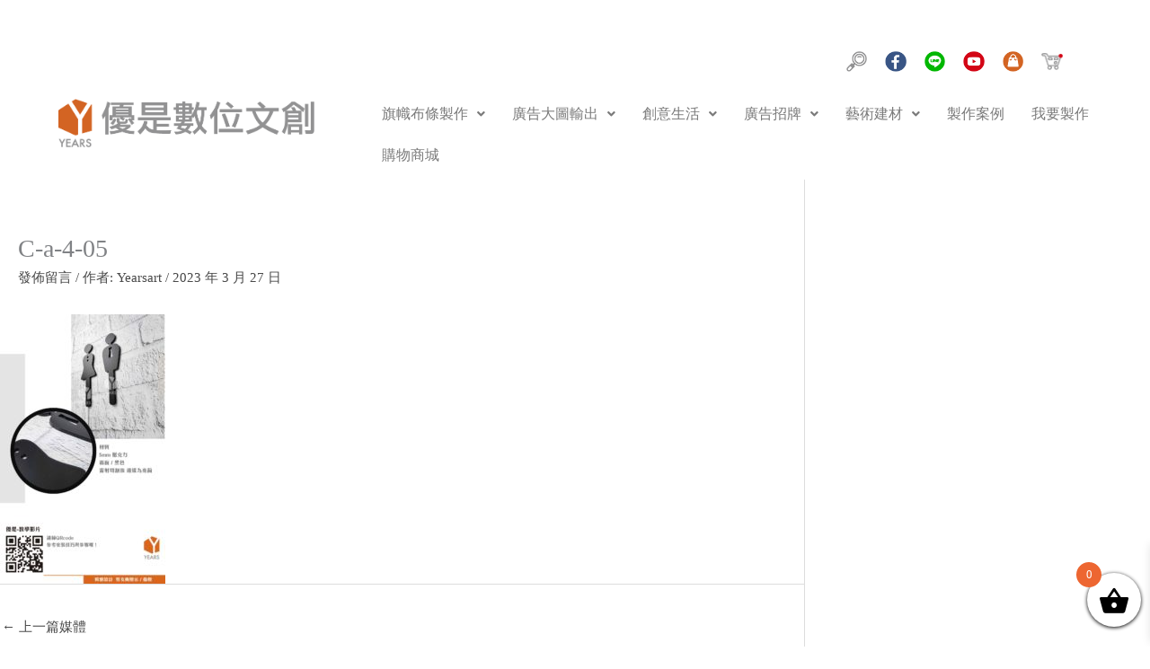

--- FILE ---
content_type: text/css
request_url: https://yearsart.com.tw/wp-content/uploads/elementor/css/post-46968.css?ver=1766730989
body_size: 1846
content:
.elementor-46968 .elementor-element.elementor-element-622c9b14 > .elementor-container{min-height:400px;text-align:left;}.elementor-46968 .elementor-element.elementor-element-622c9b14:not(.elementor-motion-effects-element-type-background), .elementor-46968 .elementor-element.elementor-element-622c9b14 > .elementor-motion-effects-container > .elementor-motion-effects-layer{background-color:#050303B5;}.elementor-46968 .elementor-element.elementor-element-622c9b14{transition:background 0.3s, border 0.3s, border-radius 0.3s, box-shadow 0.3s;}.elementor-46968 .elementor-element.elementor-element-622c9b14 > .elementor-background-overlay{transition:background 0.3s, border-radius 0.3s, opacity 0.3s;}.elementor-bc-flex-widget .elementor-46968 .elementor-element.elementor-element-4fd9330f.elementor-column .elementor-widget-wrap{align-items:flex-start;}.elementor-46968 .elementor-element.elementor-element-4fd9330f.elementor-column.elementor-element[data-element_type="column"] > .elementor-widget-wrap.elementor-element-populated{align-content:flex-start;align-items:flex-start;}.elementor-46968 .elementor-element.elementor-element-4fd9330f > .elementor-widget-wrap > .elementor-widget:not(.elementor-widget__width-auto):not(.elementor-widget__width-initial):not(:last-child):not(.elementor-absolute){margin-bottom:0px;}.elementor-46968 .elementor-element.elementor-element-4fd9330f > .elementor-element-populated{margin:00px 0px 0px 0px;--e-column-margin-right:0px;--e-column-margin-left:0px;padding:90px 0px 0px 0112px;}.elementor-46968 .elementor-element.elementor-element-2adf45a9 > .elementor-widget-container{margin:0px 0px 0px 0px;padding:0px 0px 0px 0px;}.elementor-46968 .elementor-element.elementor-element-2adf45a9{width:var( --container-widget-width, 107px );max-width:107px;--container-widget-width:107px;--container-widget-flex-grow:0;}.elementor-46968 .elementor-element.elementor-element-181ade19 > .elementor-widget-wrap > .elementor-widget:not(.elementor-widget__width-auto):not(.elementor-widget__width-initial):not(:last-child):not(.elementor-absolute){margin-bottom:0px;}.elementor-46968 .elementor-element.elementor-element-181ade19 > .elementor-element-populated{text-align:left;margin:0px 0px 0px 30px;--e-column-margin-right:0px;--e-column-margin-left:30px;padding:0px 0px 0px 0px;}.elementor-46968 .elementor-element.elementor-element-7f6ebeb{text-align:left;}.elementor-46968 .elementor-element.elementor-element-7f6ebeb .elementor-heading-title{font-weight:700;}.elementor-46968 .elementor-element.elementor-element-7f6ebeb > .elementor-widget-container{margin:50px 0px 0px 0px;padding:0px 0px 0px 0px;}.elementor-46968 .elementor-element.elementor-element-4a05b985{text-align:left;}.elementor-46968 .elementor-element.elementor-element-4a05b985 .elementor-heading-title{color:#FFFFFF;line-height:22px;}.elementor-46968 .elementor-element.elementor-element-4a05b985 > .elementor-widget-container{margin:10px 0px 0px 0px;}.elementor-46968 .elementor-element.elementor-element-3347f801{--divider-border-style:dashed;--divider-color:#FFFFFF;--divider-border-width:1px;}.elementor-46968 .elementor-element.elementor-element-3347f801 .elementor-divider-separator{width:100%;}.elementor-46968 .elementor-element.elementor-element-3347f801 .elementor-divider{padding-block-start:15px;padding-block-end:15px;}.elementor-46968 .elementor-element.elementor-element-34f9b5f6{text-align:left;}.elementor-46968 .elementor-element.elementor-element-34f9b5f6 .elementor-heading-title{color:#FFFFFF;line-height:22px;}.elementor-46968 .elementor-element.elementor-element-34f9b5f6 > .elementor-widget-container{margin:10px 0px 0px 0px;}.elementor-46968 .elementor-element.elementor-element-b43507a > .elementor-widget-wrap > .elementor-widget:not(.elementor-widget__width-auto):not(.elementor-widget__width-initial):not(:last-child):not(.elementor-absolute){margin-bottom:0px;}.elementor-46968 .elementor-element.elementor-element-b43507a > .elementor-element-populated{text-align:left;margin:0px 0px 0px 30px;--e-column-margin-right:0px;--e-column-margin-left:30px;padding:0px 0px 0px 0px;}.elementor-46968 .elementor-element.elementor-element-5c4d947f{text-align:left;}.elementor-46968 .elementor-element.elementor-element-5c4d947f .elementor-heading-title{font-weight:700;}.elementor-46968 .elementor-element.elementor-element-5c4d947f > .elementor-widget-container{margin:50px 0px 0px 0px;padding:0px 0px 0px 0px;}.elementor-46968 .elementor-element.elementor-element-113b7e47 .elementor-icon-list-icon i{transition:color 0.3s;}.elementor-46968 .elementor-element.elementor-element-113b7e47 .elementor-icon-list-icon svg{transition:fill 0.3s;}.elementor-46968 .elementor-element.elementor-element-113b7e47{--e-icon-list-icon-size:14px;--icon-vertical-offset:0px;}.elementor-46968 .elementor-element.elementor-element-113b7e47 .elementor-icon-list-text{text-shadow:0px 0px 10px rgba(0,0,0,0.3);color:#FFFFFF;transition:color 0.3s;}.elementor-46968 .elementor-element.elementor-element-113b7e47 > .elementor-widget-container{margin:5px 0px 0px 0px;padding:0px 0px 0px 0px;}.elementor-46968 .elementor-element.elementor-element-41a8f728 > .elementor-widget-wrap > .elementor-widget:not(.elementor-widget__width-auto):not(.elementor-widget__width-initial):not(:last-child):not(.elementor-absolute){margin-bottom:0px;}.elementor-46968 .elementor-element.elementor-element-41a8f728 > .elementor-element-populated{text-align:left;margin:0px 0px 0px 0px;--e-column-margin-right:0px;--e-column-margin-left:0px;padding:0px 0px 0px 0px;}.elementor-46968 .elementor-element.elementor-element-60fce5b8{text-align:left;width:var( --container-widget-width, 104.037% );max-width:104.037%;--container-widget-width:104.037%;--container-widget-flex-grow:0;}.elementor-46968 .elementor-element.elementor-element-60fce5b8 .elementor-heading-title{font-weight:700;}.elementor-46968 .elementor-element.elementor-element-60fce5b8 > .elementor-widget-container{margin:50px 0px 0px 0px;padding:0px 0px 0px 0px;}.elementor-46968 .elementor-element.elementor-element-219305ca{text-align:left;width:var( --container-widget-width, 85.824% );max-width:85.824%;--container-widget-width:85.824%;--container-widget-flex-grow:0;}.elementor-46968 .elementor-element.elementor-element-219305ca .elementor-heading-title{color:#FFFFFF;line-height:22px;}.elementor-46968 .elementor-element.elementor-element-219305ca > .elementor-widget-container{margin:10px 0px 0px 0px;}.elementor-46968 .elementor-element.elementor-element-55ffbba8 > .elementor-widget-wrap > .elementor-widget:not(.elementor-widget__width-auto):not(.elementor-widget__width-initial):not(:last-child):not(.elementor-absolute){margin-bottom:0px;}.elementor-46968 .elementor-element.elementor-element-55ffbba8 > .elementor-element-populated{text-align:left;margin:0px 0px 0px 30px;--e-column-margin-right:0px;--e-column-margin-left:30px;padding:0px 0px 0px 0px;}.elementor-46968 .elementor-element.elementor-element-392f9761{text-align:left;}.elementor-46968 .elementor-element.elementor-element-392f9761 .elementor-heading-title{font-weight:700;}.elementor-46968 .elementor-element.elementor-element-392f9761 > .elementor-widget-container{margin:50px 0px 0px 0px;padding:0px 0px 0px 0px;}.elementor-46968 .elementor-element.elementor-element-3f84be08.elementor-column > .elementor-widget-wrap{justify-content:center;}.elementor-46968 .elementor-element.elementor-element-3f84be08 > .elementor-widget-wrap > .elementor-widget:not(.elementor-widget__width-auto):not(.elementor-widget__width-initial):not(:last-child):not(.elementor-absolute){margin-bottom:0px;}.elementor-46968 .elementor-element.elementor-element-3f84be08 > .elementor-element-populated{text-align:left;margin:0px 0px 0px 0px;--e-column-margin-right:0px;--e-column-margin-left:0px;padding:0px 0px 0px 0px;}.elementor-46968 .elementor-element.elementor-element-3eeda4da .elementor-icon-list-icon i{color:#FFFFFF;transition:color 0.3s;}.elementor-46968 .elementor-element.elementor-element-3eeda4da .elementor-icon-list-icon svg{fill:#FFFFFF;transition:fill 0.3s;}.elementor-46968 .elementor-element.elementor-element-3eeda4da{--e-icon-list-icon-size:14px;--icon-vertical-offset:0px;}.elementor-46968 .elementor-element.elementor-element-3eeda4da .elementor-icon-list-text{text-shadow:0px 0px 10px rgba(0,0,0,0.3);color:#FFFFFF;transition:color 0.3s;}.elementor-46968 .elementor-element.elementor-element-3eeda4da > .elementor-widget-container{margin:5px 0px 0px 0px;padding:0px 0px 0px 0px;}.elementor-46968 .elementor-element.elementor-element-2b9efa78 > .elementor-element-populated{margin:0px 0px 0px 020px;--e-column-margin-right:0px;--e-column-margin-left:020px;}.elementor-46968 .elementor-element.elementor-element-77761703 > .elementor-widget-container{margin:10px 30px 0px 0px;padding:0px 0px 0px 0px;}.elementor-46968 .elementor-element.elementor-element-77761703{width:var( --container-widget-width, 60% );max-width:60%;--container-widget-width:60%;--container-widget-flex-grow:0;}.elementor-46968 .elementor-element.elementor-element-8dacb74{--spacer-size:50px;}.elementor-46968 .elementor-element.elementor-element-5fae81a7{text-align:left;}.elementor-46968 .elementor-element.elementor-element-5fae81a7 .elementor-heading-title{color:#FFFFFF;font-size:14px;font-weight:700;}.elementor-46968 .elementor-element.elementor-element-5fae81a7 > .elementor-widget-container{margin:0px 0px 0px 0px;padding:0px 0px 0px 0px;}.elementor-46968 .elementor-element.elementor-element-51985383{margin-top:0px;margin-bottom:0px;padding:010px 180px 50px 0px;}.elementor-46968 .elementor-element.elementor-element-2c18705d > .elementor-widget-wrap > .elementor-widget:not(.elementor-widget__width-auto):not(.elementor-widget__width-initial):not(:last-child):not(.elementor-absolute){margin-bottom:0px;}.elementor-46968 .elementor-element.elementor-element-2c18705d > .elementor-element-populated{margin:0px 0px 0px 0px;--e-column-margin-right:0px;--e-column-margin-left:0px;}.elementor-46968 .elementor-element.elementor-element-1f8b5dcd .elementor-icon-wrapper{text-align:center;}.elementor-46968 .elementor-element.elementor-element-1f8b5dcd > .elementor-widget-container{margin:05px 05px 05px 05px;}.elementor-46968 .elementor-element.elementor-element-67640831 .elementor-icon-wrapper{text-align:center;}.elementor-46968 .elementor-element.elementor-element-67640831 > .elementor-widget-container{margin:5px 5px 5px 5px;}.elementor-46968 .elementor-element.elementor-element-7b76ca23 > .elementor-widget-wrap > .elementor-widget:not(.elementor-widget__width-auto):not(.elementor-widget__width-initial):not(:last-child):not(.elementor-absolute){margin-bottom:0px;}.elementor-46968 .elementor-element.elementor-element-7b76ca23 > .elementor-element-populated{margin:0px 0px 0px 0px;--e-column-margin-right:0px;--e-column-margin-left:0px;}.elementor-46968 .elementor-element.elementor-element-329c5422 .elementor-icon-wrapper{text-align:center;}.elementor-46968 .elementor-element.elementor-element-329c5422 > .elementor-widget-container{margin:5px 5px 5px 5px;}.elementor-46968 .elementor-element.elementor-element-d9eab14 > .elementor-widget-wrap > .elementor-widget:not(.elementor-widget__width-auto):not(.elementor-widget__width-initial):not(:last-child):not(.elementor-absolute){margin-bottom:0px;}.elementor-46968 .elementor-element.elementor-element-d9eab14 > .elementor-element-populated{margin:0px 0px 0px 0px;--e-column-margin-right:0px;--e-column-margin-left:0px;}.elementor-46968 .elementor-element.elementor-element-3937c30f .elementor-icon-wrapper{text-align:center;}.elementor-46968 .elementor-element.elementor-element-3937c30f > .elementor-widget-container{margin:5px 5px 5px 5px;}.elementor-46968 .elementor-element.elementor-element-69661466 > .elementor-widget-wrap > .elementor-widget:not(.elementor-widget__width-auto):not(.elementor-widget__width-initial):not(:last-child):not(.elementor-absolute){margin-bottom:0px;}.elementor-46968 .elementor-element.elementor-element-69661466 > .elementor-element-populated{margin:0px 0px 0px 0px;--e-column-margin-right:0px;--e-column-margin-left:0px;}@media(min-width:768px){.elementor-46968 .elementor-element.elementor-element-4fd9330f{width:15%;}.elementor-46968 .elementor-element.elementor-element-181ade19{width:21.25%;}.elementor-46968 .elementor-element.elementor-element-b43507a{width:10%;}.elementor-46968 .elementor-element.elementor-element-41a8f728{width:18%;}.elementor-46968 .elementor-element.elementor-element-55ffbba8{width:35.747%;}.elementor-46968 .elementor-element.elementor-element-3f84be08{width:54.012%;}.elementor-46968 .elementor-element.elementor-element-2b9efa78{width:45.892%;}}@media(max-width:1024px) and (min-width:768px){.elementor-46968 .elementor-element.elementor-element-181ade19{width:40%;}.elementor-46968 .elementor-element.elementor-element-b43507a{width:40%;}.elementor-46968 .elementor-element.elementor-element-41a8f728{width:55%;}.elementor-46968 .elementor-element.elementor-element-55ffbba8{width:40%;}.elementor-46968 .elementor-element.elementor-element-3f84be08{width:100%;}.elementor-46968 .elementor-element.elementor-element-2b9efa78{width:50%;}}@media(max-width:1024px){.elementor-46968 .elementor-element.elementor-element-4fd9330f > .elementor-element-populated{padding:010px 010px 010px 040px;}.elementor-46968 .elementor-element.elementor-element-2adf45a9 > .elementor-widget-container{margin:40px 0px 0px 0px;}.elementor-46968 .elementor-element.elementor-element-181ade19 > .elementor-element-populated{margin:0px 0px 0px 20px;--e-column-margin-right:0px;--e-column-margin-left:20px;}.elementor-46968 .elementor-element.elementor-element-b43507a > .elementor-element-populated{margin:0px 0px 0px 20px;--e-column-margin-right:0px;--e-column-margin-left:20px;}.elementor-46968 .elementor-element.elementor-element-41a8f728 > .elementor-element-populated{margin:0px 0px 0px 130px;--e-column-margin-right:0px;--e-column-margin-left:130px;}.elementor-46968 .elementor-element.elementor-element-60fce5b8 > .elementor-widget-container{margin:50px 0px 0px 0px;}.elementor-46968 .elementor-element.elementor-element-55ffbba8 > .elementor-element-populated{margin:0px 0px 0px 20px;--e-column-margin-right:0px;--e-column-margin-left:20px;}.elementor-46968 .elementor-element.elementor-element-33818575{margin-top:0px;margin-bottom:0px;padding:0px 0px 0px 0px;}.elementor-46968 .elementor-element.elementor-element-3f84be08 > .elementor-element-populated{margin:0px 0px 0px 0px;--e-column-margin-right:0px;--e-column-margin-left:0px;}.elementor-46968 .elementor-element.elementor-element-2b9efa78 > .elementor-element-populated{margin:0px 0px 0px 0px;--e-column-margin-right:0px;--e-column-margin-left:0px;padding:0px 0px 0px 0px;}.elementor-46968 .elementor-element.elementor-element-77761703 > .elementor-widget-container{margin:10px 10px 0px 10px;}.elementor-46968 .elementor-element.elementor-element-77761703{--container-widget-width:246px;--container-widget-flex-grow:0;width:var( --container-widget-width, 246px );max-width:246px;}.elementor-46968 .elementor-element.elementor-element-51985383{margin-top:10px;margin-bottom:50px;padding:0px 0px 0px 0px;}.elementor-46968 .elementor-element.elementor-element-2c18705d > .elementor-element-populated{padding:0px 0px 0px 0px;}.elementor-46968 .elementor-element.elementor-element-1f8b5dcd > .elementor-widget-container{margin:5px 5px 5px 5px;}.elementor-46968 .elementor-element.elementor-element-7b76ca23 > .elementor-element-populated{padding:0px 0px 0px 0px;}.elementor-46968 .elementor-element.elementor-element-d9eab14 > .elementor-element-populated{padding:0px 0px 0px 0px;}.elementor-46968 .elementor-element.elementor-element-69661466 > .elementor-element-populated{padding:0px 0px 0px 0px;}}@media(max-width:767px){.elementor-46968 .elementor-element.elementor-element-4fd9330f{width:100%;}.elementor-46968 .elementor-element.elementor-element-4fd9330f.elementor-column > .elementor-widget-wrap{justify-content:center;}.elementor-46968 .elementor-element.elementor-element-4fd9330f > .elementor-element-populated{padding:0px 0px 0px 0px;}.elementor-46968 .elementor-element.elementor-element-2adf45a9 > .elementor-widget-container{margin:20px 0px 0px 0px;}.elementor-46968 .elementor-element.elementor-element-2adf45a9{width:var( --container-widget-width, 20% );max-width:20%;--container-widget-width:20%;--container-widget-flex-grow:0;}.elementor-46968 .elementor-element.elementor-element-181ade19{width:100%;}.elementor-46968 .elementor-element.elementor-element-181ade19.elementor-column > .elementor-widget-wrap{justify-content:center;}.elementor-46968 .elementor-element.elementor-element-181ade19 > .elementor-element-populated{margin:0px 20px 0px 20px;--e-column-margin-right:20px;--e-column-margin-left:20px;}.elementor-46968 .elementor-element.elementor-element-7f6ebeb{text-align:center;}.elementor-46968 .elementor-element.elementor-element-7f6ebeb .elementor-heading-title{font-size:17px;}.elementor-46968 .elementor-element.elementor-element-7f6ebeb > .elementor-widget-container{margin:40px 0px 0px 0px;}.elementor-46968 .elementor-element.elementor-element-4a05b985{text-align:center;}.elementor-46968 .elementor-element.elementor-element-4a05b985 .elementor-heading-title{font-size:16px;}.elementor-46968 .elementor-element.elementor-element-4a05b985 > .elementor-widget-container{margin:010px 10px 0px 10px;}.elementor-46968 .elementor-element.elementor-element-34f9b5f6{text-align:center;}.elementor-46968 .elementor-element.elementor-element-34f9b5f6 .elementor-heading-title{font-size:16px;}.elementor-46968 .elementor-element.elementor-element-34f9b5f6 > .elementor-widget-container{margin:010px 10px 0px 10px;}.elementor-46968 .elementor-element.elementor-element-b43507a{width:100%;}.elementor-46968 .elementor-element.elementor-element-b43507a.elementor-column > .elementor-widget-wrap{justify-content:center;}.elementor-46968 .elementor-element.elementor-element-b43507a > .elementor-element-populated{margin:0px 20px 0px 20px;--e-column-margin-right:20px;--e-column-margin-left:20px;}.elementor-46968 .elementor-element.elementor-element-5c4d947f{text-align:center;}.elementor-46968 .elementor-element.elementor-element-5c4d947f .elementor-heading-title{font-size:17px;}.elementor-46968 .elementor-element.elementor-element-5c4d947f > .elementor-widget-container{margin:40px 0px 0px 0px;}.elementor-46968 .elementor-element.elementor-element-113b7e47 .elementor-icon-list-item > .elementor-icon-list-text, .elementor-46968 .elementor-element.elementor-element-113b7e47 .elementor-icon-list-item > a{font-size:16px;}.elementor-46968 .elementor-element.elementor-element-41a8f728{width:100%;}.elementor-46968 .elementor-element.elementor-element-41a8f728.elementor-column > .elementor-widget-wrap{justify-content:center;}.elementor-46968 .elementor-element.elementor-element-41a8f728 > .elementor-element-populated{margin:0px 20px 0px 20px;--e-column-margin-right:20px;--e-column-margin-left:20px;}.elementor-46968 .elementor-element.elementor-element-60fce5b8{text-align:center;}.elementor-46968 .elementor-element.elementor-element-60fce5b8 .elementor-heading-title{font-size:17px;}.elementor-46968 .elementor-element.elementor-element-60fce5b8 > .elementor-widget-container{margin:40px 0px 0px 0px;}.elementor-46968 .elementor-element.elementor-element-219305ca{text-align:center;}.elementor-46968 .elementor-element.elementor-element-219305ca .elementor-heading-title{font-size:16px;}.elementor-46968 .elementor-element.elementor-element-219305ca > .elementor-widget-container{margin:010px 10px 0px 10px;}.elementor-46968 .elementor-element.elementor-element-55ffbba8{width:100%;}.elementor-46968 .elementor-element.elementor-element-55ffbba8.elementor-column > .elementor-widget-wrap{justify-content:center;}.elementor-46968 .elementor-element.elementor-element-55ffbba8 > .elementor-element-populated{margin:0px 20px 0px 20px;--e-column-margin-right:20px;--e-column-margin-left:20px;}.elementor-46968 .elementor-element.elementor-element-392f9761{text-align:center;}.elementor-46968 .elementor-element.elementor-element-392f9761 .elementor-heading-title{font-size:17px;}.elementor-46968 .elementor-element.elementor-element-392f9761 > .elementor-widget-container{margin:40px 0px 0px 0px;}.elementor-46968 .elementor-element.elementor-element-3f84be08{width:100%;}.elementor-46968 .elementor-element.elementor-element-3f84be08.elementor-column > .elementor-widget-wrap{justify-content:center;}.elementor-46968 .elementor-element.elementor-element-3f84be08 > .elementor-element-populated{margin:0px 20px 0px 20px;--e-column-margin-right:20px;--e-column-margin-left:20px;}.elementor-46968 .elementor-element.elementor-element-3eeda4da{--e-icon-list-icon-size:14px;--e-icon-list-icon-align:center;--e-icon-list-icon-margin:0 calc(var(--e-icon-list-icon-size, 1em) * 0.125);--icon-vertical-align:center;--icon-vertical-offset:0px;}.elementor-46968 .elementor-element.elementor-element-3eeda4da .elementor-icon-list-item > .elementor-icon-list-text, .elementor-46968 .elementor-element.elementor-element-3eeda4da .elementor-icon-list-item > a{font-size:16px;}.elementor-46968 .elementor-element.elementor-element-3eeda4da > .elementor-widget-container{margin:10px 010px 0px 10px;}.elementor-46968 .elementor-element.elementor-element-2b9efa78.elementor-column > .elementor-widget-wrap{justify-content:center;}.elementor-46968 .elementor-element.elementor-element-77761703{--container-widget-width:130px;--container-widget-flex-grow:0;width:var( --container-widget-width, 130px );max-width:130px;}.elementor-46968 .elementor-element.elementor-element-8dacb74{--spacer-size:40px;}.elementor-46968 .elementor-element.elementor-element-5fae81a7{text-align:center;}.elementor-46968 .elementor-element.elementor-element-5fae81a7 > .elementor-widget-container{margin:0px 0px 10px 10px;}.elementor-46968 .elementor-element.elementor-element-51985383{margin-top:0px;margin-bottom:50px;padding:0px 0px 0px 045px;}.elementor-46968 .elementor-element.elementor-element-2c18705d{width:20%;}.elementor-46968 .elementor-element.elementor-element-2c18705d.elementor-column > .elementor-widget-wrap{justify-content:center;}.elementor-46968 .elementor-element.elementor-element-2c18705d > .elementor-element-populated{margin:0px 0px 4px 0px;--e-column-margin-right:0px;--e-column-margin-left:0px;}.elementor-46968 .elementor-element.elementor-element-52473193{width:20%;}.elementor-46968 .elementor-element.elementor-element-7b76ca23{width:20%;}.elementor-46968 .elementor-element.elementor-element-d9eab14{width:20%;}.elementor-46968 .elementor-element.elementor-element-69661466{width:20%;}}